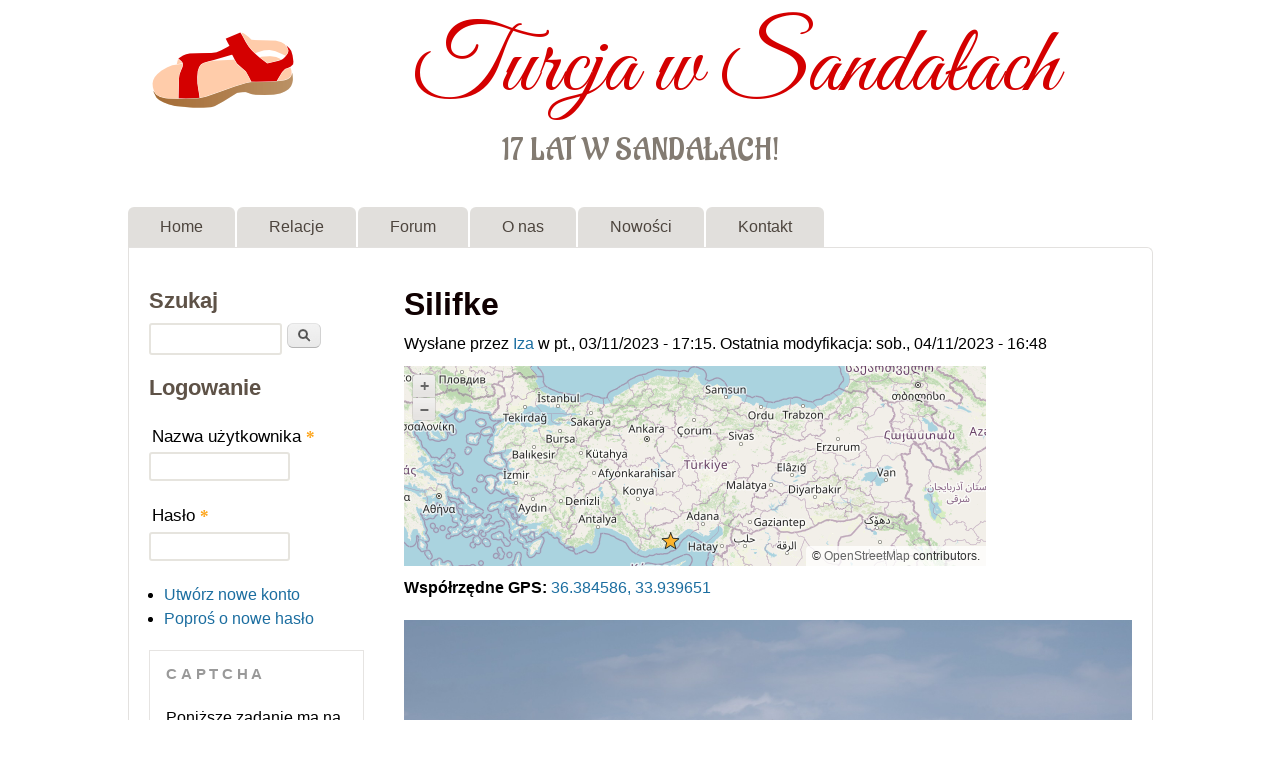

--- FILE ---
content_type: text/html; charset=utf-8
request_url: https://turcjawsandalach.pl/content/silifke
body_size: 54254
content:
<!DOCTYPE html>
<!--[if lt IE 7]><html class="lt-ie9 lt-ie8 lt-ie7" lang="pl" dir="ltr"><![endif]-->
<!--[if IE 7]><html class="lt-ie9 lt-ie8" lang="pl" dir="ltr"><![endif]-->
<!--[if IE 8]><html class="lt-ie9" lang="pl" dir="ltr"><![endif]-->
<!--[if gt IE 8]><!--><html lang="pl" dir="ltr" prefix="fb: http://www.facebook.com/2008/fbml content: http://purl.org/rss/1.0/modules/content/ dc: http://purl.org/dc/terms/ foaf: http://xmlns.com/foaf/0.1/ rdfs: http://www.w3.org/2000/01/rdf-schema# sioc: http://rdfs.org/sioc/ns# sioct: http://rdfs.org/sioc/types# skos: http://www.w3.org/2004/02/skos/core# xsd: http://www.w3.org/2001/XMLSchema#"><!--<![endif]-->
<head>
<meta charset="utf-8" />
<meta property="og:title" content="Silifke" />
<meta property="og:site_name" content="Turcja w Sandałach" />
<meta property="fb:app_id" content="" />
<link rel="shortcut icon" href="https://turcjawsandalach.pl/files/sandal.gif" type="image/gif" />
<meta name="viewport" content="width=device-width, initial-scale=1" />
<meta name="MobileOptimized" content="width" />
<meta name="description" content="Silifke to średniej wielkości miasto liczące sobie około 130 tysięcy mieszkańców. Jest położone w prowincji Mersin, na wschodnim wybrzeżu Morza Śródziemnego oraz na zachodnim krańcu równiny Çukurova, i oddalone o około 80 kilometrów od samego Mersinu. Miasto leży w pobliżu wybrzeża Morza Śródziemnego, nad brzegiem rzeki Göksu, która wypływa z pobliskich gór Taurus, w otoczeniu" />
<meta name="HandheldFriendly" content="1" />
<meta name="apple-mobile-web-app-capable" content="yes" />
<meta name="generator" content="Drupal 7 (https://www.drupal.org)" />
<link rel="image_src" href="https://turcjawsandalach.pl/files/images/miasta/silifke/silifke_lead.jpg" />
<link rel="canonical" href="https://turcjawsandalach.pl/content/silifke" />
<link rel="shortlink" href="https://turcjawsandalach.pl/node/31" />
<meta property="og:site_name" content="Turcja w Sandałach" />
<meta property="og:type" content="article" />
<meta property="og:url" content="https://turcjawsandalach.pl/content/silifke" />
<meta property="og:title" content="Silifke" />
<meta property="og:description" content="Silifke to średniej wielkości miasto liczące sobie około 130 tysięcy mieszkańców. Jest położone w prowincji Mersin, na wschodnim wybrzeżu Morza Śródziemnego oraz na zachodnim krańcu równiny Çukurova, i oddalone o około 80 kilometrów od samego Mersinu. Miasto leży w pobliżu wybrzeża Morza Śródziemnego, nad brzegiem rzeki Göksu, która wypływa z pobliskich gór Taurus, w otoczeniu atrakcyjnej przyrody. Lokalizacja ta sprawia, że Silifke jest dogodną bazą wypadową do zwiedzania regionu Cylicji Trachei (czyli Cylicji Górzystej). Jednak również w samym mieście znajduje się kilka godnych uwagi obiektów historycznych." />
<meta property="og:updated_time" content="2023-11-04T16:48:27+01:00" />
<meta property="og:image:url" content="https://turcjawsandalach.pl/files/images/miasta/silifke/silifke_lead.jpg" />
<meta property="og:image:secure_url" content="https://turcjawsandalach.pl/files/images/miasta/silifke/silifke_lead.jpg" />
<meta property="og:image:alt" content="Silifke" />
<meta name="twitter:card" content="summary" />
<meta name="twitter:url" content="https://turcjawsandalach.pl/content/silifke" />
<meta name="twitter:title" content="Silifke" />
<meta name="twitter:description" content="Silifke to średniej wielkości miasto liczące sobie około 130 tysięcy mieszkańców. Jest położone w prowincji Mersin, na wschodnim wybrzeżu Morza Śródziemnego oraz na zachodnim krańcu równiny Çukurova," />
<meta property="article:published_time" content="2023-11-03T17:15:11+01:00" />
<meta property="article:modified_time" content="2023-11-04T16:48:27+01:00" />
<title>Silifke | Turcja w Sandałach</title>
<style type="text/css" media="all">
@import url("https://turcjawsandalach.pl/modules/system/system.base.css?soj2ip");
@import url("https://turcjawsandalach.pl/modules/system/system.menus.css?soj2ip");
@import url("https://turcjawsandalach.pl/modules/system/system.messages.css?soj2ip");
@import url("https://turcjawsandalach.pl/modules/system/system.theme.css?soj2ip");
</style>
<style type="text/css" media="all">
@import url("https://turcjawsandalach.pl/modules/book/book.css?soj2ip");
@import url("https://turcjawsandalach.pl/modules/comment/comment.css?soj2ip");
@import url("https://turcjawsandalach.pl/sites/tws/modules/date/date_repeat_field/date_repeat_field.css?soj2ip");
@import url("https://turcjawsandalach.pl/modules/field/theme/field.css?soj2ip");
@import url("https://turcjawsandalach.pl/modules/node/node.css?soj2ip");
@import url("https://turcjawsandalach.pl/modules/poll/poll.css?soj2ip");
@import url("https://turcjawsandalach.pl/modules/search/search.css?soj2ip");
@import url("https://turcjawsandalach.pl/modules/user/user.css?soj2ip");
@import url("https://turcjawsandalach.pl/modules/forum/forum.css?soj2ip");
@import url("https://turcjawsandalach.pl/sites/all/modules/views/css/views.css?soj2ip");
@import url("https://turcjawsandalach.pl/sites/all/modules/media/modules/media_wysiwyg/css/media_wysiwyg.base.css?soj2ip");
</style>
<style type="text/css" media="all">
@import url("https://turcjawsandalach.pl/sites/tws/modules/ctools/css/ctools.css?soj2ip");
@import url("https://turcjawsandalach.pl/sites/all/libraries/fancybox/source/jquery.fancybox.css?soj2ip");
@import url("https://turcjawsandalach.pl/sites/all/libraries/fancybox/source/helpers/jquery.fancybox-thumbs.css?soj2ip");
</style>
<link type="text/css" rel="stylesheet" href="https://cdn.jsdelivr.net/npm/ol@v8.1.0/ol.css" media="all" />
<style type="text/css" media="screen">
@import url("https://turcjawsandalach.pl/sites/all/themes/adaptivetheme/adaptivetheme/at_core/css/at.settings.style.headings.css?soj2ip");
@import url("https://turcjawsandalach.pl/sites/all/themes/adaptivetheme/adaptivetheme/at_core/css/at.settings.style.image.css?soj2ip");
@import url("https://turcjawsandalach.pl/sites/all/themes/adaptivetheme/adaptivetheme/at_core/css/at.layout.css?soj2ip");
</style>
<style type="text/css" media="all">
@import url("https://turcjawsandalach.pl/sites/all/themes/sky/css/html-elements.css?soj2ip");
@import url("https://turcjawsandalach.pl/sites/all/themes/sky/css/forms.css?soj2ip");
@import url("https://turcjawsandalach.pl/sites/all/themes/sky/css/tables.css?soj2ip");
@import url("https://turcjawsandalach.pl/sites/all/themes/sky/css/page.css?soj2ip");
@import url("https://turcjawsandalach.pl/sites/all/themes/sky/css/articles.css?soj2ip");
@import url("https://turcjawsandalach.pl/sites/all/themes/sky/css/comments.css?soj2ip");
@import url("https://turcjawsandalach.pl/sites/all/themes/sky/css/fields.css?soj2ip");
@import url("https://turcjawsandalach.pl/sites/all/themes/sky/css/blocks.css?soj2ip");
@import url("https://turcjawsandalach.pl/sites/all/themes/sky/css/navigation.css?soj2ip");
@import url("https://turcjawsandalach.pl/files/color/sky-7d4e2a79/colors.css?soj2ip");
@import url("https://turcjawsandalach.pl/sites/all/themes/sky/css/sky.settings.style.css?soj2ip");
</style>
<style type="text/css" media="print">
@import url("https://turcjawsandalach.pl/sites/all/themes/sky/css/print.css?soj2ip");
</style>
<link type="text/css" rel="stylesheet" href="https://turcjawsandalach.pl/files/adaptivetheme/sky_files/sky.responsive.layout.css?soj2ip" media="only screen" />
<style type="text/css" media="screen">
@import url("https://turcjawsandalach.pl/files/adaptivetheme/sky_files/sky.fonts.css?soj2ip");
</style>
<link type="text/css" rel="stylesheet" href="https://turcjawsandalach.pl/sites/all/themes/sky/css/responsive.custom.css?soj2ip" media="only screen" />
<link type="text/css" rel="stylesheet" href="https://turcjawsandalach.pl/sites/all/themes/sky/css/responsive.smartphone.portrait.css?soj2ip" media="only screen and (max-width:320px)" />
<link type="text/css" rel="stylesheet" href="https://turcjawsandalach.pl/sites/all/themes/sky/css/responsive.smartphone.landscape.css?soj2ip" media="only screen and (min-width:321px) and (max-width:480px)" />
<link type="text/css" rel="stylesheet" href="https://turcjawsandalach.pl/sites/all/themes/sky/css/responsive.tablet.portrait.css?soj2ip" media="only screen and (min-width:481px) and (max-width:768px)" />
<link type="text/css" rel="stylesheet" href="https://turcjawsandalach.pl/sites/all/themes/sky/css/responsive.tablet.landscape.css?soj2ip" media="only screen and (min-width:769px) and (max-width:1024px)" />
<link type="text/css" rel="stylesheet" href="https://turcjawsandalach.pl/sites/all/themes/sky/css/responsive.desktop.css?soj2ip" media="only screen and (min-width:1025px)" />
<style type="text/css" media="screen">
@import url("https://turcjawsandalach.pl/files/adaptivetheme/sky_files/sky.custom.css?soj2ip");
</style>
<link type="text/css" rel="stylesheet" href="//fonts.googleapis.com/css?family=Great+Vibes%7CAladin%7C:400" media="all" />
<style type="text/css" media="all">
@import url("https://turcjawsandalach.pl/files/fontyourface/wysiwyg.css?soj2ip");
@import url("https://turcjawsandalach.pl/files/fontyourface/font.css?soj2ip");
</style>
<link type="text/css" rel="stylesheet" href="https://fonts.googleapis.com/css?family=Aladin:regular|Great+Vibes:regular&amp;subset=latin-ext" media="all" />

<!--[if lt IE 9]>
<style type="text/css" media="screen">
@import url("https://turcjawsandalach.pl/files/adaptivetheme/sky_files/sky.lt-ie9.layout.css?soj2ip");
</style>
<![endif]-->
<script type="text/javascript" src="//ajax.googleapis.com/ajax/libs/jquery/1.12.4/jquery.min.js"></script>
<script type="text/javascript">
<!--//--><![CDATA[//><!--
window.jQuery || document.write("<script src='/sites/all/modules/jquery_update/replace/jquery/1.12/jquery.min.js'>\x3C/script>")
//--><!]]>
</script>
<script type="text/javascript" src="https://turcjawsandalach.pl/misc/jquery-extend-3.4.0.js?v=1.12.4"></script>
<script type="text/javascript" src="https://turcjawsandalach.pl/misc/jquery-html-prefilter-3.5.0-backport.js?v=1.12.4"></script>
<script type="text/javascript" src="https://turcjawsandalach.pl/misc/jquery.once.js?v=1.2"></script>
<script type="text/javascript" src="https://turcjawsandalach.pl/misc/drupal.js?soj2ip"></script>
<script type="text/javascript" src="https://turcjawsandalach.pl/sites/all/modules/jquery_update/js/jquery_browser.js?v=0.0.1"></script>
<script type="text/javascript" src="https://turcjawsandalach.pl/misc/form-single-submit.js?v=7.103"></script>
<script type="text/javascript" src="https://turcjawsandalach.pl/files/languages/pl_1IqbfxKv_ODFyvhrJMR27OGk94ePxsAONbkg2aDKGg0.js?soj2ip"></script>
<script type="text/javascript" src="https://turcjawsandalach.pl/sites/all/modules/fancybox/fancybox.js?soj2ip"></script>
<script type="text/javascript" src="https://turcjawsandalach.pl/sites/all/libraries/fancybox/source/jquery.fancybox.pack.js?soj2ip"></script>
<script type="text/javascript" src="https://turcjawsandalach.pl/sites/all/libraries/fancybox/lib/jquery.mousewheel-3.0.6.pack.js?soj2ip"></script>
<script type="text/javascript" src="https://turcjawsandalach.pl/sites/all/libraries/fancybox/source/helpers/jquery.fancybox-thumbs.js?soj2ip"></script>
<script type="text/javascript" src="https://cdn.jsdelivr.net/npm/ol@v8.1.0/dist/ol.js"></script>
<script type="text/javascript" src="https://turcjawsandalach.pl/sites/all/modules/captcha/captcha.js?soj2ip"></script>
<script type="text/javascript" src="https://turcjawsandalach.pl/sites/all/themes/sky/js/scripts.js?soj2ip"></script>
<script type="text/javascript">
<!--//--><![CDATA[//><!--
jQuery.extend(Drupal.settings, {"basePath":"\/","pathPrefix":"","setHasJsCookie":0,"ajaxPageState":{"theme":"sky","theme_token":"5Qmr7xq0HxaGRPniDk-rTxGxtwAbQ3T65LjYUm57Adc","js":{"\/\/ajax.googleapis.com\/ajax\/libs\/jquery\/1.12.4\/jquery.min.js":1,"0":1,"misc\/jquery-extend-3.4.0.js":1,"misc\/jquery-html-prefilter-3.5.0-backport.js":1,"misc\/jquery.once.js":1,"misc\/drupal.js":1,"sites\/all\/modules\/jquery_update\/js\/jquery_browser.js":1,"misc\/form-single-submit.js":1,"public:\/\/languages\/pl_1IqbfxKv_ODFyvhrJMR27OGk94ePxsAONbkg2aDKGg0.js":1,"sites\/all\/modules\/fancybox\/fancybox.js":1,"sites\/all\/libraries\/fancybox\/source\/jquery.fancybox.pack.js":1,"sites\/all\/libraries\/fancybox\/lib\/jquery.mousewheel-3.0.6.pack.js":1,"sites\/all\/libraries\/fancybox\/source\/helpers\/jquery.fancybox-thumbs.js":1,"https:\/\/cdn.jsdelivr.net\/npm\/ol@v8.1.0\/dist\/ol.js":1,"sites\/all\/modules\/captcha\/captcha.js":1,"sites\/all\/themes\/sky\/js\/scripts.js":1},"css":{"modules\/system\/system.base.css":1,"modules\/system\/system.menus.css":1,"modules\/system\/system.messages.css":1,"modules\/system\/system.theme.css":1,"modules\/book\/book.css":1,"modules\/comment\/comment.css":1,"sites\/tws\/modules\/date\/date_repeat_field\/date_repeat_field.css":1,"modules\/field\/theme\/field.css":1,"modules\/node\/node.css":1,"modules\/poll\/poll.css":1,"modules\/search\/search.css":1,"modules\/user\/user.css":1,"modules\/forum\/forum.css":1,"sites\/all\/modules\/views\/css\/views.css":1,"sites\/all\/modules\/media\/modules\/media_wysiwyg\/css\/media_wysiwyg.base.css":1,"sites\/tws\/modules\/ctools\/css\/ctools.css":1,"sites\/all\/libraries\/fancybox\/source\/jquery.fancybox.css":1,"sites\/all\/libraries\/fancybox\/source\/helpers\/jquery.fancybox-thumbs.css":1,"https:\/\/cdn.jsdelivr.net\/npm\/ol@v8.1.0\/ol.css":1,"sites\/all\/themes\/adaptivetheme\/adaptivetheme\/at_core\/css\/at.settings.style.headings.css":1,"sites\/all\/themes\/adaptivetheme\/adaptivetheme\/at_core\/css\/at.settings.style.image.css":1,"sites\/all\/themes\/adaptivetheme\/adaptivetheme\/at_core\/css\/at.layout.css":1,"sites\/all\/themes\/sky\/css\/html-elements.css":1,"sites\/all\/themes\/sky\/css\/forms.css":1,"sites\/all\/themes\/sky\/css\/tables.css":1,"sites\/all\/themes\/sky\/css\/page.css":1,"sites\/all\/themes\/sky\/css\/articles.css":1,"sites\/all\/themes\/sky\/css\/comments.css":1,"sites\/all\/themes\/sky\/css\/fields.css":1,"sites\/all\/themes\/sky\/css\/blocks.css":1,"sites\/all\/themes\/sky\/css\/navigation.css":1,"sites\/all\/themes\/sky\/color\/colors.css":1,"sites\/all\/themes\/sky\/css\/sky.settings.style.css":1,"sites\/all\/themes\/sky\/css\/print.css":1,"public:\/\/adaptivetheme\/sky_files\/sky.responsive.layout.css":1,"public:\/\/adaptivetheme\/sky_files\/sky.fonts.css":1,"sites\/all\/themes\/sky\/css\/responsive.custom.css":1,"sites\/all\/themes\/sky\/css\/responsive.smartphone.portrait.css":1,"sites\/all\/themes\/sky\/css\/responsive.smartphone.landscape.css":1,"sites\/all\/themes\/sky\/css\/responsive.tablet.portrait.css":1,"sites\/all\/themes\/sky\/css\/responsive.tablet.landscape.css":1,"sites\/all\/themes\/sky\/css\/responsive.desktop.css":1,"public:\/\/adaptivetheme\/sky_files\/sky.custom.css":1,"\/\/fonts.googleapis.com\/css?family=Great+Vibes%7CAladin%7C:400":1,"files\/fontyourface\/wysiwyg.css":1,"files\/fontyourface\/font.css":1,"https:\/\/fonts.googleapis.com\/css?family=Aladin:regular|Great+Vibes:regular\u0026subset=latin-ext":1,"public:\/\/adaptivetheme\/sky_files\/sky.lt-ie9.layout.css":1}},"fancybox":{"helpers":{"thumbs":{"width":50,"height":50,"position":"bottom"}},"selectors":[".fancybox"]},"urlIsAjaxTrusted":{"\/search\/node":true,"\/content\/silifke":true,"\/content\/silifke?destination=node\/31":true},"adaptivetheme":{"sky":{"layout_settings":{"bigscreen":"two-sidebars-left","tablet_landscape":"three-col-grail","tablet_portrait":"one-col-vert","smalltouch_landscape":"one-col-stack","smalltouch_portrait":"one-col-stack"},"media_query_settings":{"bigscreen":"only screen and (min-width:1025px)","tablet_landscape":"only screen and (min-width:769px) and (max-width:1024px)","tablet_portrait":"only screen and (min-width:481px) and (max-width:768px)","smalltouch_landscape":"only screen and (min-width:321px) and (max-width:480px)","smalltouch_portrait":"only screen and (max-width:320px)"}}}});
//--><!]]>
</script>
<!--[if lt IE 9]>
<script src="https://turcjawsandalach.pl/sites/all/themes/adaptivetheme/adaptivetheme/at_core/scripts/html5.js?soj2ip"></script>
<![endif]-->
</head>
<body class="html not-front not-logged-in one-sidebar sidebar-first page-node page-node- page-node-31 node-type-city-description atr-7.x-3.x atv-7.x-3.1 lang-pl site-name-turcja-w-sandałach section-content color-scheme-custom sky bs-n bb-n mb-dd mbp-l rc-6 rct-6">
  <div id="skip-link" class="nocontent">
    <a href="#main-content" class="element-invisible element-focusable">Przejdź do treści</a>
  </div>
    <div id="page" class="container page snc-n snw-n sna-c sns-n ssc-uc ssw-n ssa-c sss-n btc-n btw-b bta-l bts-n ntc-n ntw-b nta-l nts-n ctc-n ctw-b cta-l cts-n ptc-n ptw-b pta-l pts-n with-footer">

  
  <header id="header" class="clearfix" role="banner">

          <!-- start: Branding -->
      <div id="branding" class="branding-elements clearfix">

                  <div id="logo">
            <a href="/"><img class="site-logo" typeof="foaf:Image" src="https://turcjawsandalach.pl/files/sandal_logo_tws.png" alt="Turcja w Sandałach" /></a>          </div>
        
                  <!-- start: Site name and Slogan hgroup -->
          <div id="name-and-slogan" class="h-group" id="name-and-slogan">

                          <h1 id="site-name" id="site-name"><a href="/" title="Strona domowa">Turcja w Sandałach</a></h1>
            
                          <h2 id="site-slogan" id="site-slogan">17 lat w sandałach!</h2>
            
          </div><!-- /end #name-and-slogan -->

        
      </div><!-- /end #branding -->
    
        <div id="menu-bar" class="nav clearfix"><h2 class="menu-toggle"><a href="#">Menu</a></h2><nav id="block-system-main-menu" class="block block-system block-menu menu-wrapper menu-bar-wrapper clearfix odd first last block-count-1 block-region-menu-bar block-main-menu"  role="navigation">  
      <h2 class="element-invisible block-title element-invisible">Menu główne</h2>
  
  <ul class="menu clearfix"><li class="first leaf menu-depth-1 menu-item-8341"><a href="/" title="Strona główna">Home</a></li><li class="leaf menu-depth-1 menu-item-1802"><a href="/content/relacje" title="Relacje z podróży">Relacje</a></li><li class="leaf menu-depth-1 menu-item-114"><a href="/forum" title="Miejsce dyskusji podróżników">Forum</a></li><li class="leaf menu-depth-1 menu-item-3099"><a href="/content/o-portalu-turcja-w-sanda%C5%82ach" title="O nas">O nas</a></li><li class="leaf menu-depth-1 menu-item-1927"><a href="/tracker" title="">Nowości</a></li><li class="last leaf menu-depth-1 menu-item-8262"><a href="/contact" title="">Kontakt</a></li></ul>
  </nav></div>
  </header>

  <div id="columns" class="no-menu-bar">
    <div class="columns-inner clearfix">

                  
      
      
      <div id="content-column">
        <div class="content-inner">

          
          <section id="main-content" role="main">

                                      <header id="main-content-header">

                                  <h1 id="page-title">
                    Silifke                  </h1>
                
                
              </header>
                        
            <!-- region: Main Content -->
                          <div id="content">
                <div id="block-system-main" class="block block-system no-title odd first last block-count-2 block-region-content block-main" >  
  
  <div  about="/content/silifke" typeof="sioc:Item foaf:Document" role="article" class="ds-1col node node-city-description node-promoted article odd node-full ia-n view-mode-full clearfix">

  
  <div class="field field-name-ds-data-i-autor field-type-ds field-label-hidden view-mode-full"><div class="field-items"><div class="field-item even"><div class="submitted">
      Wysłane przez <a href="https://turcjawsandalach.pl/users/iza" title="Wyświetl profil użytkownika." class="username">Iza</a> w pt., 03/11/2023 - 17:15. Ostatnia modyfikacja: sob., 04/11/2023 - 16:48    </div></div></div></div><div class="field field-name-ds-map-location field-type-ds field-label-hidden view-mode-full"><div class="field-items"><div class="field-item even"> 

<div id="map" style="width:80%; height:200px;" class="map"></div>


<script type="text/javascript" charset="utf-8">

    var markerStyle = new ol.style.Style({
        image: new ol.style.RegularShape({
            fill: new ol.style.Fill({color: 'orange'}),
            stroke: new ol.style.Stroke({color: 'black', width: 1}),
            points: 5,
            radius: 9,
            radius2: 4,
            angle: 0
        })
    });

    var marker = new ol.Feature({
        geometry: new ol.geom.Point(ol.proj.transform([33.939651, 36.384586], 
            'EPSG:4326', 'EPSG:3857'))
    
    });
    
    var markerLayer = new ol.layer.Vector({
        source: new ol.source.Vector({
            features: [marker]
        }),
        style: markerStyle,
        opacity: 0.8
    }); 
      
    var osmLayer = new ol.layer.Tile({
        source: new ol.source.OSM()
    });

    var view = new ol.View({
        center: ol.proj.transform([35, 39], 'EPSG:4326', 'EPSG:3857'),
        zoom: 5,
        projection: ol.proj.get('EPSG:3857')
    });

    // Map object
        var map = new ol.Map({
        target: 'map',
        view: view,
        layers: [osmLayer, markerLayer]
    });

</script>

</div></div></div><div class="field field-name-ds-gps-location field-type-ds field-label-hidden view-mode-full"><div class="field-items"><div class="field-item even"><b>Współrzędne GPS:</b> <a href='https://www.openstreetmap.org/#map=18/36.384586/33.939651' target='_blank'>36.384586, 33.939651</a></div></div></div><div class="field field-name-field-obrazek-podsumowania field-type-image field-label-hidden view-mode-full"><div class="field-items"><figure class="clearfix field-item even"><a href="https://turcjawsandalach.pl/files/images/miasta/silifke/silifke_lead.jpg" title="Rzymski most w Silifke" class="fancybox" data-fancybox-group="gallery-page"><img typeof="foaf:Image" class="image-style-none" src="https://turcjawsandalach.pl/files/images/miasta/silifke/silifke_lead.jpg" width="2000" height="1328" alt="Rzymski most w Silifke" title="Rzymski most w Silifke" /></a></figure></div></div><section class="field field-name-field-region field-type-list-text field-label-inline clearfix view-mode-full"><h2 class="field-label">Region:&nbsp;</h2><div class="field-items"><div class="field-item even"><a href="/content/wybrze%C5%BCe-%C5%9Br%C3%B3dziemnomorskie">Wybrzeże Śródziemnomorskie</a></div></div></section><div class="field field-name-body field-type-text-with-summary field-label-hidden view-mode-full"><div class="field-items"><div class="field-item even" property="content:encoded"><p>Silifke to średniej wielkości miasto liczące sobie około 130 tysięcy mieszkańców. Jest położone w prowincji Mersin, na wschodnim wybrzeżu Morza Śródziemnego oraz na zachodnim krańcu równiny Çukurova, i oddalone o około 80 kilometrów od samego <a href="/content/mersin" title="Mersin">Mersinu</a>.</p>


<p>Miasto leży w pobliżu wybrzeża Morza Śródziemnego, nad brzegiem rzeki Göksu, która wypływa z pobliskich gór Taurus, w otoczeniu atrakcyjnej przyrody. Lokalizacja ta sprawia, że Silifke jest dogodną bazą wypadową do zwiedzania regionu Cylicji Trachei (czyli Cylicji Górzystej). Jednak również w samym mieście znajduje się kilka godnych uwagi obiektów historycznych.</p>
<h3>Nazwa miasta</h3>
<p>Silifke było wcześniej nazywane Seleukia nad Calycadnus (obecnie rzeka Göksu), ale na przestrzeni wieków ta nazwa była różnie zmieniana i odmieniana, przykładowo jako Seleukia w Cylicji, Seleukia w Izaurii, Seleukia Trachea i Seleukia Tracheotis. Miasto otrzymało nazwę od swego założyciela, króla Seleukosa I Nikatora. Obecna nazwa — Silifke — jest mocno zniekształconą wersją oryginału.</p>


<p>
<a class="fancybox" data-fancybox-group="gallery-page" title="Widok z twierdzy na Silifke" href="/files/images/miasta/silifke/silifke_bridge_view.jpg">
  <img src="/files/images/miasta/silifke/silifke_bridge_view.jpg" alt="Widok z twierdzy na Silifke" title="Widok z twierdzy na Silifke" width="725" />
</a>
</p>


<h3>Zarys historii</h3>
<h4>Okres starożytny</h4>
<p>Położona kilka kilometrów od ujścia rzeki Calycadnus Seleukia została założona przez Seleukosa I Nikatora na początku III wieku p.n.e. i była jednym z kilku miast, które nazwał swoim imieniem. Jest prawdopodobne, że istniały już wcześniej miasta zwane Olbia (lub Olba) i Hyria, a Seleukos I jedynie zjednoczył je, nadając im swoje imię. Miasto rozrastało się i z czasem objęło pobliską osadę Holmi (współczesne Taşucu), która została założona wcześniej jako kolonia jońska. Jej położenie na wybrzeżu było podatne na ataki najeźdźców i piratów. Nowe miasto, Seleukia, położone nad rzeką w pewnym oddaleniu od wybrzeża, było niewątpliwie postrzegane jako lepiej zabezpieczone przed atakami z morza, dlatego Seleukia odniosła znaczący sukces ekonomiczny jako port dla tej części Cylicji, a nawet została konkurentką dla Tarsu.</p>
<p>Cylicja rozkwitła jako prowincja rzymska, a Seleukia stała się ośrodkiem religijnym ze słynną <a href="https://turcjawsandalach.pl/content/%C5%9Bwi%C4%85tynia-zeusa-w-silifke" title="Świątynia Zeusa w Silifke" target="_blank">Świątynią Jowisza</a> z II wieku n.e. Miasto było także domem znanej szkoły filozoficznej i literackiej oraz miejscem urodzenia perypatetyków Athenaeusa Mechanicusa i Xenarchusa. <a href="https://turcjawsandalach.pl/content/rzymski-most-w-silifke" title="Rzymski most w Silifke" target="_blank">Kamienny most</a> nad rzeką Calycadnus wybudował namiestnik L. Oktawiusz Memor w roku 77 n.e.</p>

<p>
<a class="fancybox" data-fancybox-group="gallery-page" title="Świątynia Zeusa w Silifke" href="/files/images/miasta/silifke/silifke_zeus.jpg">
  <img src="/files/images/miasta/silifke/silifke_zeus.jpg" alt="Świątynia Zeusa w Silifke" title="Świątynia Zeusa w Silifke" width="725" />
</a>
</p>

<h4>Czasy wczesnego chrześcijaństwa</h4>
<p>Biskupi wczesnochrześcijańscy zbierali się na soborach w Seleukii w latach 325, 359 i 410. Seleukia zasłynęła w świecie chrześcijańskim jako miejsce pochówku słynnej dziewicy oraz towarzyszki świętego Pawła — świętej Tekli z Ikonium. Jej grób był jednym z najbardziej znanych miejsc pielgrzymkowych w świecie chrześcijańskim i kilkakrotnie odnawiano go, m.in. na rozkaz cesarza Zenona w V wieku. Obecnie <a href="https://turcjawsandalach.pl/content/ko%C5%9Bci%C3%B3%C5%82-%C5%9Bwi%C4%99tej-tekli-w-silifke" title="Kościół świętej Tekli w Silifke" target="_blank">ruiny grobowca i sanktuarium świętej Tekli</a>, znane lokalnie jako <i>Meriamlik</i>, są atrakcją turystyczną Silifke.</p>

<p>
<a class="fancybox" data-fancybox-group="gallery-page" title="Sanktuarium świętej Tekli w Silifke" href="/files/images/miasta/silifke/silifke_tekla.jpg">
  <img src="/files/images/miasta/silifke/silifke_tekla.jpg" alt="Sanktuarium świętej Tekli w Silifke" title="Sanktuarium świętej Tekli w Silifke" width="725" />
</a>
</p>

<p>W V wieku namiestnik cesarski (<i>comes Isauriae</i>) rezydujący w Seleukii miał do dyspozycji dwa legiony, Legio II Isaura i Legio III Isaura. Z tego okresu pochodzi nekropolia chrześcijańska leżąca na zachód od miasta, na której terenie znajduje się wiele grobowców chrześcijańskich żołnierzy. Według <i>Notitia Episcopatuum</i> Patriarchatu Antiochii w VI wieku chrześcijański metropolita Seleukei miał pod swoją władzą dwadzieścia cztery stolice biskupów sufraganów.</p>
<p>W 705 roku Seleukia została zdobyta przez arabskie armie islamu, a następnie odzyskana przez Bizantyjczyków. W ten sposób do roku 732 prawie cała prowincja kościelna Izauria została włączona do Patriarchatu Konstantynopola; odtąd prowincja figuruje w <i>Notitiae</i> Patriarchatu Konstantynopola, ale pod nazwą Pamfilia.</p>
<p>W <i>Notitiae</i> Leona VI Mądrego (około roku 900) Seleukia miała 22 biskupstwa sufragańskie, a w <i>Notitiae</i> Konstantyna VII Porfirogenety (około roku 940) – 23. W 968 roku Antiochia ponownie znalazła się pod władzą Bizancjum, więc wraz z prowincją Izauria Seleukia została przydzielona Patriarchatowi Antiochii. Znamy kilku metropolitów tej stolicy, z których pierwszy, Agapetus, uczestniczył w Soborze Nicejskim w 325 roku; Neonas był na soborze w Seleukii w 359 roku; Sympozjusz na soborze w Konstantynopolu w 381 roku; Dexianus na soborze w Efezie w 431 roku.</p>
<p>Bazyli z Seleukii, sławny mówca i pisarz, został  pełnił funkcję biskupa Seleukii w Izaurii w latach 432–447 i był jednym uczestników synodu w Konstantynopolu, zwołanego w 448 r. przez patriarchę Konstantynopola Flawiana w celu oceny wiary archimandryty Eutychesa. Choć w Konstantynopolu Bazyli przyjął potępienie Eutychesa, w następnym roku wziął udział w II Soborze Efeskim, na którym głosował za rehabilitacją Eutychesa i usunięciem patriarchy Konstantynopola. Później w Chalcedonie twierdził, że czuł się zobowiązany do poddania się władzy innych biskupów w Efezie, zwłaszcza Dioskura z Aleksandrii.</p>
<p>Obecnie Silifke, jako Seleukia w Izaurii, figuruje na liście stolic tytularnych Kościoła katolickiego, który od Soboru Watykańskiego II nie dokonał żadnych nowych nominacji biskupa tytularnego tej stolicy wschodniej.</p>
<h4>Czasy tureckie</h4>
<p>W XI wieku miasto zostało zdobyte przez Turków seldżuckich, napotkali oni jednak opór i w 1137 roku Seleukia została oblężona przez władcę Armenii Cylicyjskiej, Leona I. W okresie walk pomiędzy Ormianami, Bizantyjczykami, krzyżowcami i Turkami na wzgórzu górującym nad miastem zbudowano <a href="https://turcjawsandalach.pl/content/twierdza-w-silifke" title="Twierdza w Silifke" target="_blank">twierdzę</a>. 10 czerwca 1190 roku, podczas Trzeciej Krucjaty, próbując przeprawić się przez Calycadnus w pobliżu Seleukii utonął cesarz Fryderyk Barbarossa.</p>

<p>
<a class="fancybox" data-fancybox-group="gallery-page" title="Zakole rzeki Calycadnus" href="/files/images/miasta/silifke/silifke_goksu_view.jpg">
  <img src="/files/images/miasta/silifke/silifke_goksu_view.jpg" alt="Zakole rzeki Calycadnus" title="Zakole rzeki Calycadnus" width="725" />
</a>
</p>

<p>Najstarszym meczetem w Silifke jest <a href="https://turcjawsandalach.pl/content/meczet-alaaddin-w-silifke" title="Meczet Alaaddin w Silifke" target="_blank">Alaaddin Camii</a>, znany również jako Merkez Camii (czyli Meczet Centralny), z powodu położenia w centrum miasta. Został wzniesiony w 1228 roku, w okresie panowania seldżuckiego sułtana noszącego imię Ala ad-Din Kajkubad I. Władca ten był odpowiedzialny także za rozbudowę Alanyi, na terenie której wzniósł potężną fortecę.</p>
<p>W XIII wieku Seleukia trafiła w posiadanie joannitów, którzy w drugiej połowie XIII wieku utracili ją na rzecz bejliku tureckiego rodu Karamanidów, a następnie w 1471 roku trafiła w ręce Osmanów pod dowództwem generała Gedika Ahmeda Paszy.</p>
<p>Do 1933 roku Silifke było stolicą prowincji İçel, ale później prowincje İçel i Mersin zostały połączone. Połączona prowincja przyjęła nazwę İçel, ale jej centrum administracyjne znajdowało się w Mersin. Wreszcie, w 2002 roku, nazwę İçel zastąpiono nazwą Mersin.</p>



</div></div></div><section class="field field-name-field-city-intersting-places field-type-text-long field-label-above view-mode-full"><h2 class="field-label">Co warto zobaczyć:&nbsp;</h2><div class="field-items"><div class="field-item even"><p>Na miejscu starożytnego akropolu Seleukeii wznosi się obecnie <a href="https://turcjawsandalach.pl/content/twierdza-w-silifke" title="Twierdza w Silifke" target="_blank">bizantyjska cytadela</a>, z której roztaczają się wspaniałe widoki na miasto i dolinę rzeki Göksu. Po drodze z centrum miasta na twierdze znajduje się głęboka na 12 metrów <a href="https://turcjawsandalach.pl/content/bizantyjskie-cysterny-w-silifke" title="Bizantyjskie cysterny w Silifke" target="_blank">cysterna</a>, do której prowadzą kręcone schody. Na ulicy İnönü znajdują się ruiny <a href="https://turcjawsandalach.pl/content/%C5%9Bwi%C4%85tynia-zeusa-w-silifke" title="Świątynia Zeusa w Silifke" target="_blank">rzymskiej świątyni</a>, poświęconej Jowiszowi. Dwa kilometry na zachód od centrum znajduje się wczesnochrześcijańskie miejsce pielgrzymek — <a href="https://turcjawsandalach.pl/content/ko%C5%9Bci%C3%B3%C5%82-%C5%9Bwi%C4%99tej-tekli-w-silifke" title="Kościół świętej Tekli w Silifke" target="_blank">grobowiec świętej Tekli</a>. Po wschodniej stronie miasta, przy Bulwarze Ataturka, działa Muzeum Archeologiczne, a najstarszy meczet w Silifke — <a href="https://turcjawsandalach.pl/content/meczet-alaaddin-w-silifke" title="Meczet Alaaddin w Silifke" target="_blank">Meczet Alaaddin</a> — stoi w ścisłym centrum, tuż przy rondzie po południowej stronie <a href="https://turcjawsandalach.pl/content/rzymski-most-w-silifke" title="Rzymski most w Silifke" target="_blank">rzymskiego mostu</a>.</p>

<p>
<a class="fancybox" data-fancybox-group="gallery-page" title="Twierdza w Silifke" href="/files/images/miasta/silifke/silifke_fortress.jpg">
  <img src="/files/images/miasta/silifke/silifke_fortress.jpg" alt="Twierdza w Silifke" title="Twierdza w Silifke" width="725" />
</a>
</p>



<p>Z Silifke na północ wiejska droga prowadzi do Demircili, które w starożytności było kurortem dla zamożnych obywateli Seleukeii pod nazwą Imbriogon. Stamtąd droga wiedzie dalej przez İmamlı do <a href="https://turcjawsandalach.pl/content/uzuncabur%C3%A7" title="Uzuncaburç" target="_blank">Uzuncaburç</a> i <a href="https://turcjawsandalach.pl/content/olba" title="Olba" target="_blank">Olby</a>, w których zachowało się wiele antycznych budynków. Natomiast nadmorska droga D-400 w kierunku na zachód prowadzi do zamków Liman Kalesi i <a href="https://turcjawsandalach.pl/content/zamek-tokmar" title="Zamek Tokmar" target="_blank">Tokmar Kalesi</a>.</p>

<p>
<a class="fancybox" data-fancybox-group="gallery-page" title="Ruiny miasta Olba" href="/files/images/miasta/silifke/olba.jpg">
  <img src="/files/images/miasta/silifke/olba.jpg" alt="Ruiny miasta Olba" title="Ruiny miasta Olba" width="725" />
</a>
</p>

<p>W pobliżu Atakent, starożytnego Korasion, 10 km na wschód od Silifke, przy drogach prowadzących na północ w kierunku Uzuncaburç znajdują się ruiny <a href="https://turcjawsandalach.pl/content/karakabakl%C4%B1" title="Karakabaklı" target="_blank">Karakabaklı</a>, <a href="https://turcjawsandalach.pl/content/i%C5%9F%C4%B1kkale" title="Işıkkale" target="_blank">Işıkkale</a>, Aşağı Dünya, <a href="https://turcjawsandalach.pl/content/sinekkale" title="Sinekkale" target="_blank">Sinekkale</a>, Türkmenuşağı, Paslı, Tekkadın, Barakçıkale, Karaböcülü, rzymsko-wczesnobizańska <i>villa rustica</i> Gökkale i grobowiec zwany Mezgit Kalesi.</p>
<p>W wiosce <a href="https://turcjawsandalach.pl/content/narl%C4%B1kuyu" title="Narlıkuyu" target="_blank">Narlıkuyu</a>, 25 km na wschód, można obejrzeć mozaikę Trzech Gracji, w pobliżu znajdują się też <a href="https://turcjawsandalach.pl/content/cennet-ve-cehennem" title="Cennet ve Cehennem" target="_blank">zapadliska Niebo i Piekło</a>, zamek Mancınıkkale, <a href="https://turcjawsandalach.pl/content/ko%C5%9Bci%C3%B3%C5%82-hasanaliler" title="Kościół Hasanaliler" target="_blank">kościół Hasanaliler</a> i rzymsko-bizantyjska posiadłość wiejska Keşli. Kolejne 10 km dalej na wschód leży <a href="https://turcjawsandalach.pl/content/k%C4%B1zkalesi" title="Kızkalesi" target="_blank">Kızkalesi</a> czyli starożytne Korykos z malowniczym <a href="https://turcjawsandalach.pl/content/zamek-panny-w-k%C4%B1zkalesi" title="Zamek Panny w Kızkalesi" target="_blank">Zamkiem Panny</a> i <a href="https://turcjawsandalach.pl/content/zamek-korykos-w-k%C4%B1zkalesi" title="Zamek Korykos w Kızkalesi" target="_blank">Zamkiem Korykos</a>, <a href="https://turcjawsandalach.pl/content/elaiussa-sebaste" title="Elaiussa Sebaste" target="_blank">Elaiussa Sebaste</a> i <a href="https://turcjawsandalach.pl/content/kanytelis" title="Kanytelis" target="_blank">Kanytelis</a>, a także starożytne miasta <a href="https://turcjawsandalach.pl/content/cambazl%C4%B1" title="Cambazlı" target="_blank">Cambazlı</a>, Öküzlü, Çatıören, Emirzeli i rzymskie grobowce skalne zwane Adamkayalar w pobliżu Kızkalesi.</p>


<p>
<a class="fancybox" data-fancybox-group="gallery-page" title="Zamek Panny w Kızkalesi" href="/files/images/miasta/silifke/kizkalesi_zamek.jpg">
  <img src="/files/images/miasta/silifke/kizkalesi_zamek.jpg" alt="Zamek Panny w Kızkalesi" title="Zamek Panny w Kızkalesi" width="725" />
</a>
</p>
<p>W pobliżu Gülnar, 40 km na zachód, znajduje się starożytna twierdza Meydancıkkale. Odkryte tam monety można oglądać w Muzeum Archeologicznym w Silifke. Na drodze prowadzącej do Mut na północnym zachodzie, w pobliżu wioski Keben, w stromej skalnej ścianie znajduje się hetycka płaskorzeźba skalna.</p>
<p>Na południu Silifke leży równina aluwialna o powierzchni 150 kilometrów kwadratowych, utworzona w delcie Göksu z jeziorem Akgöl. Na tym obszarze występuje wiele gatunków ptaków oraz uprawia się na dużą skalę truskawki.</p></div></div></section><section class="field field-name-field-city-how-to-get field-type-text-long field-label-above view-mode-full"><h2 class="field-label">Jak dotrzeć?:&nbsp;</h2><div class="field-items"><div class="field-item even">Do Silifke można się dostać bardzo wygodnie samochodem z <a href="/content/adana" title="Adana">Adany</a>. Dojazd z <a href="/content/antalya" title="Antalya">Antalyi</a> jest trudniejszy, gdyż konieczne jest przejechanie przez kręte drogi na południowym wybrzeżu. 
<p class="comment">
Przeczytaj więcej o <a href="/content/cennet-ve-cehennem" title="Cennet ve Cehennem">Jaskiniach Nieba i Piekła</a>.
</p>
</div></div></section><section class="field field-name-field-powiazane-artykuly field-type-node-reference field-label-above view-mode-full"><h2 class="field-label">Powiązane artykuły:&nbsp;</h2><div class="field-items"><div class="field-item even"><a href="/content/rzymski-most-w-silifke">Rzymski Most w Silifke</a></div><div class="field-item odd"><a href="/content/twierdza-w-silifke">Twierdza w Silifke</a></div><div class="field-item even"><a href="/content/meczet-alaaddin-w-silifke">Meczet Alaaddin w Silifke</a></div><div class="field-item odd"><a href="/content/%C5%9Bwi%C4%85tynia-zeusa-w-silifke">Świątynia Zeusa w Silifke</a></div><div class="field-item even"><a href="/content/bizantyjskie-cysterny-w-silifke">Bizantyjskie cysterny w Silifke</a></div><div class="field-item odd"><a href="/content/ko%C5%9Bci%C3%B3%C5%82-%C5%9Bwi%C4%99tej-tekli-w-silifke">Kościół świętej Tekli w Silifke</a></div></div></section><section class="field field-name-field-powiazane-relacje field-type-node-reference field-label-above view-mode-full"><h2 class="field-label">Powiązane relacje:&nbsp;</h2><div class="field-items"><div class="field-item even"><a href="/content/wyprawa-tws-2013-dzienniki-z-podr%C3%B3%C5%BCy-cz%C4%99%C5%9B%C4%87-10">Wyprawa TwS 2013 - dzienniki z podróży (część 10)</a></div></div></section><ul class="links inline"><li class="comment_forbidden first"><span><a href="/user/login?destination=comment/reply/31%23comment-form">Zaloguj się</a> albo <a href="/user/register?destination=comment/reply/31%23comment-form">zarejestruj</a> aby dodać komentarz</span></li><li class="fb-social-like-Like button on articles last"><span><div class="fb-social-like-plugin">
  
</div>

</span></li></ul></div>


  </div>              </div>
            
            
          </section>

          
        </div>
      </div>

      <div class="region region-sidebar-first sidebar"><div class="region-inner clearfix"><div id="block-search-form" class="block block-search odd first block-count-3 block-region-sidebar-first block-form"  role="search"><div class="block-inner clearfix">  
      <h2 class="block-title">Szukaj</h2>
  
  <div class="block-content content"><form action="/content/silifke" method="post" id="search-block-form" accept-charset="UTF-8"><div><div class="container-inline">
    <div class="form-item form-type-textfield form-item-search-block-form">
  <label class="element-invisible" for="edit-search-block-form--2">Szukaj </label>
 <input title="Wprowadź słowa, które chcesz wyszukać." type="search" id="edit-search-block-form--2" name="search_block_form" value="" size="15" maxlength="128" class="form-text" />
</div>
<div class="form-actions form-wrapper" id="edit-actions"><input type="submit" id="edit-submit" name="op" value="Szukaj" class="form-submit" /></div><input type="hidden" name="form_build_id" value="form-djCn52pTao3yOmLTSzM33ZvBMOqr_JnWW7NAWB31Dn0" />
<input type="hidden" name="form_id" value="search_block_form" />
</div>
</div></form></div>
  </div></div><section id="block-user-login" class="block block-user even block-count-4 block-region-sidebar-first block-login"  role="form"><div class="block-inner clearfix">  
      <h2 class="block-title">Logowanie</h2>
  
  <div class="block-content content"><form action="/content/silifke?destination=node/31" method="post" id="user-login-form" accept-charset="UTF-8"><div><div class="form-item form-type-textfield form-item-name">
  <label for="edit-name">Nazwa użytkownika <span class="form-required" title="To pole jest wymagane.">*</span></label>
 <input type="text" id="edit-name" name="name" value="" size="15" maxlength="60" class="form-text required" />
</div>
<div class="form-item form-type-password form-item-pass">
  <label for="edit-pass">Hasło <span class="form-required" title="To pole jest wymagane.">*</span></label>
 <input type="password" id="edit-pass" name="pass" size="15" maxlength="128" class="form-text required" />
</div>
<div class="item-list"><ul><li class="odd first"><a href="/user/register" title="Utwórz nowe konto użytkownika.">Utwórz nowe konto</a></li><li class="even last"><a href="/user/password" title="Poproś o przysłanie e-mailem nowego hasła.">Poproś o nowe hasło</a></li></ul></div><input type="hidden" name="form_build_id" value="form-nXa51VZ0nEDbkebDZakStZe9jj_bgjHGQi0iH1-Fmrk" />
<input type="hidden" name="form_id" value="user_login_block" />
<fieldset class="captcha form-wrapper"><legend><span class="fieldset-legend">CAPTCHA</span></legend><div class="fieldset-wrapper"><div class="fieldset-description">Poniższe zadanie ma na celu stwierdzenie, czy jesteś człowiekiem, a tym samym przeciwdziałanie spamowi.</div><input type="hidden" name="captcha_sid" value="36279214" />
<input type="hidden" name="captcha_token" value="7e846b4867c0cbe645c25db657d1ae2e" />
<div class="form-item form-type-textfield form-item-captcha-response">
  <label for="edit-captcha-response">Zadanie matematyczne <span class="form-required" title="To pole jest wymagane.">*</span></label>
 <span class="field-prefix">6 + 2 = </span> <input type="text" id="edit-captcha-response" name="captcha_response" value="" size="4" maxlength="2" class="form-text required" />
<div class="description">Rozwiąż ten prosty problem matematyczny i wprowadź odpowiedni wynik. Np. dla 1+3, wprowadź 4.</div>
</div>
</div></fieldset>
<div class="form-actions form-wrapper" id="edit-actions--2"><input type="submit" id="edit-submit--2" name="op" value="Zaloguj" class="form-submit" /></div></div></form></div>
  </div></section><nav id="block-menu-menu-spis-tre-ci" class="block block-menu odd block-count-5 block-region-sidebar-first block-menu-spis-tre--ci"  role="navigation"><div class="block-inner clearfix">  
      <h2 class="block-title">Spis treści</h2>
  
  <div class="block-content content"><ul class="menu clearfix"><li class="first leaf menu-depth-1 menu-item-1929"><a href="/tracker" title="">Ostatnio dodane</a></li><li class="collapsed menu-depth-1 menu-item-5135"><a href="/content/podstawy">Podstawy</a></li><li class="collapsed menu-depth-1 menu-item-59"><a href="/content/geografia" title="Geografia Turcji">Geografia</a></li><li class="collapsed menu-depth-1 menu-item-123"><a href="/content/historia-i-polityka" title="Eseje historyczne i politologiczne">Historia i polityka</a></li><li class="collapsed menu-depth-1 menu-item-62"><a href="/content/kuchnia-turecka" title="Opisy potraw tureckich">Kuchnia</a></li><li class="collapsed menu-depth-1 menu-item-158"><a href="/content/kultura" title="Kulturalni turyści">Kultura</a></li><li class="collapsed menu-depth-1 menu-item-239"><a href="/content/pogoda-w-turcji" title="Czy czasem pada w Turcji śnieg?">Pogoda</a></li><li class="collapsed menu-depth-1 menu-item-72"><a href="/content/transport" title="Przenoszenie się z miejsca na miejsce">Transport</a></li><li class="collapsed menu-depth-1 menu-item-90"><a href="/content/zwiedzanie" title="To, co tygrysy lubią najbardziej">Wyprawy</a></li><li class="leaf menu-depth-1 menu-item-398"><a href="/content/zabytki">Zabytki</a></li><li class="collapsed menu-depth-1 menu-item-83"><a href="/content/zakupy" title="Sztuka targowania się">Zakupy</a></li><li class="collapsed menu-depth-1 menu-item-300"><a href="/content/zdrowie" title="Zagadnienia zdrowotne podczas podróży po Turcji">Zdrowie</a></li><li class="collapsed menu-depth-1 menu-item-493"><a href="/content/o-portalu-turcja-w-sanda%C5%82ach" title="Informacje o Turcji w Sandałach">O portalu</a></li><li class="collapsed menu-depth-1 menu-item-5788"><a href="/content/do-herbaty">Do herbaty</a></li><li class="last collapsed menu-depth-1 menu-item-5143"><a href="/content/feline-tony" title="czyli felietony z kotem">Feline-tony</a></li></ul></div>
  </div></nav><section id="block-forum-active" class="block block-forum even block-count-6 block-region-sidebar-first block-active"  role="navigation"><div class="block-inner clearfix">  
      <h2 class="block-title">Aktywne wątki na forum</h2>
  
  <div class="block-content content"><div class="item-list"><ul><li class="odd first"><a href="/forum/miejsca-do-zobaczenia-w-turcji" title="6 odpowiedzi">Miejsca do zobaczenia w Turcji</a></li><li class="even"><a href="/forum/turcja-2012-relacja-z-woja%C5%BCu-jacky-maryla" title="338 odpowiedzi">Turcja 2012 relacja z wojażu jacky &amp; maryla...</a></li><li class="odd"><a href="/forum/%C3%A7atalh%C3%B6y%C3%BCk" title="3 odpowiedzi">  Çatalhöyük</a></li><li class="even"><a href="/forum/pandemia" title="6 odpowiedzi">Pandemia</a></li><li class="odd last"><a href="/forum/bizancjum" title="4 odpowiedzi">Bizancjum</a></li></ul></div><div class="more-link"><a href="/forum" title="Przeglądnij ostatnie wątki.">Więcej</a></div></div>
  </div></section><section id="block-block-15" class="block block-block even block-count-6 block-region-sidebar-first block-15" ><div class="block-inner clearfix">  
      <h2 class="block-title">Nasze książki</h2>
  
  <div class="block-content content"><script type="text/javascript">
var timeIn = 1000;
var timeOut = 1000;

jQuery(function() {
	jQuery("#rotated-news div").hide();
	rotateNews();
	//setInterval("rotateNews()", timeIn+timeOut);
});

function rotateNews() {
	var curNews = jQuery("#rotated-news div.current");
	var nextNews = curNews.next();
	curNews.fadeIn(timeIn);

	if(nextNews.length == 0) {
		nextNews = jQuery("#rotated-news div:first");
	}

	curNews.removeClass('current');

	curNews.delay(4000).fadeOut(timeOut, function() {
		nextNews.fadeIn(timeIn);
		nextNews.addClass('current');
		rotateNews();
	});
}
</script>

<div id="rotated-news" style="font-size:18pt; width: 220px">

<!-- każdy z poniższych  elementów div zawiera newsa -->

<div class="current" style="font-size: 14pt;">
<!-- treść newsa -->
<p>
<a href="https://www.amazon.pl/dp/8366950069" title="Bizantyjskie tajemnice Stambułu" target="_blank">
<img src="/files/images/administracyjne/bizantyjskie-2nd/bizantyjskie-2nd-ed-cover_190.jpg" alt="Bizantyjskie tajemnice Stambułu" title="Bizantyjskie tajemnice Stambułu" />
</a>
</p>
<!-- koniec treści newsa -->
</div>

<div style="font-size: 14pt;">
<!-- treść newsa -->
<p>
<a href="https://play.google.com/store/books/details?id=L7jfCQAAQBAJ" title="Troada i Półwysep Gallipoli. Przewodnik Turcji w Sandałach" target="_blank">
<img src="/files/images/administracyjne/przewodnik_troada/przewodnik_troada_okladka_190.jpg" alt="Troada i Półwysep Gallipoli. Przewodnik Turcji w Sandałach" title="Troada i Półwysep Gallipoli. Przewodnik Turcji w Sandałach" width="190" />
</a>
</p>
<!-- koniec treści newsa -->
</div>

<div style="font-size: 14pt;">
<!-- treść newsa -->
<p>
<a href="https://play.google.com/store/books/details?id=Fr6iCQAAQBAJ" title="Pamukkale i Hierapolis. Przewodnik Turcji w Sandałach" target="_blank">
<img src="/files/images/administracyjne/przewodnik_pamukkale/przewodnik_pamukkale_okladka_190.jpg" alt="Pamukkale i Hierapolis. Przewodnik Turcji w Sandałach" title="Pamukkale i Hierapolis. Przewodnik Turcji w Sandałach" width="190" />
</a>
</p>
<!-- koniec treści newsa -->
</div>

<div style="font-size: 14pt;">
<!-- treść newsa -->
<p>
<a href="https://play.google.com/store/books/details?id=933NBgAAQBAJ" title="Antalya, Side i Alanya. Przewodnik Turcji w Sandałach" target="_blank">
<img src="/files/images/administracyjne/przewodnik_riwiera/przewodnik_riwiera_okladka_190.jpg" alt="Antalya, Side i Alanya. Przewodnik Turcji w Sandałach" title="Antalya, Side i Alanya. Przewodnik Turcji w Sandałach" width="190" />
</a>
</p>
<!-- koniec treści newsa -->
</div>

<div style="font-size: 14pt;">
<!-- treść newsa -->
<p>
<a href="https://play.google.com/store/books/details?id=zyzCAwAAQBAJ" title="Kuşadası, Efez i okolice. Przewodnik Turcji w Sandałach w sklepie Google Play" target="_blank">
<img src="/files/images/administracyjne/przewodnik_kusadasi/przewodnik_kusadasi_okladka_190.jpg" alt="Kuşadası, Efez i okolice. Przewodnik Turcji w Sandałach" title="Kuşadası, Efez i okolice. Przewodnik Turcji w Sandałach" width="190" />
</a>
</p>
<!-- koniec treści newsa -->
</div>


<div style="font-size: 14pt;">
<!-- treść newsa -->
<p>
<a href="https://play.google.com/store/books/details?id=WN_nAgAAQBAJ" title="Edirne. Przewodnik Turcji w Sandałach w sklepie Google Play" target="_blank">
<img src="/files/images/administracyjne/przewodnik_edirne/przewodnik_edirne_small.jpg" alt="Edirne. Przewodnik Turcji w Sandałach" title="Edirne. Przewodnik Turcji w Sandałach" width="190" />
</a>
</p>
<!-- koniec treści newsa -->
</div>

</div>

<div>
<a href="https://aslan.turcjawsandalach.pl" target="_blank">Wydawnictwo ASLAN</a>
</div></div>
  </div></section><section id="block-block-4" class="block block-block odd block-count-7 block-region-sidebar-first block-4" ><div class="block-inner clearfix">  
      <h2 class="block-title">Zostań fanem TwS</h2>
  
  <div class="block-content content"><!-- Facebook Badge START --><p><a href="https://www.facebook.com/turcjawsandalach" title="Turcja w Sandałach" target="_TOP" style="font-family: &quot;lucida grande&quot;,tahoma,verdana,arial,sans-serif; font-size: 11px; font-variant: normal; font-style: normal; font-weight: normal; color: #3b5998; text-decoration: none;">Turcja w Sandałach</a><br /><a href="https://www.facebook.com/turcjawsandalach" title="Turcja w Sandałach" target="_TOP"><img src="https://badge.facebook.com/badge/305206908074.4149.135743136.png" style="border: 0px;" /></a></p><!-- Facebook Badge END -->
</div>
  </div></section><section id="block-user-online" class="block block-user even last block-count-8 block-region-sidebar-first block-online"  role="complementary"><div class="block-inner clearfix">  
      <h2 class="block-title">Kto przegląda</h2>
  
  <div class="block-content content"><p>W tej chwili jest 0 użytkowników na stronie.</p></div>
  </div></section></div></div>            
    </div>
  </div>

      <footer role="contentinfo">
            <div class="region region-footer"><div class="region-inner clearfix"><div id="block-block-8" class="block block-block no-title odd first last block-count-9 block-region-footer block-8" ><div class="block-inner clearfix">  
  
  <div class="block-content content no-title"><a href="/content/o-portalu-turcja-w-sanda%C5%82ach">
<img alt="Turcja w Sandałach" src="/files/images/administracyjne/sandaly_footer.png" style="border-width:0"/>
</a>

<a rel="license" href="https://creativecommons.org/licenses/by-nc-nd/4.0/deed.pl" target="_blank"><img alt="Licencja Creative Commons" style="border-width:0" src="/files/images/administracyjne/cc-by-nc-nd-80x15.png" /></a>

<a href="https://portal.issn.org/resource/ISSN/2300-2409" target="_blank">
<img alt="ISSN 2003-2409" src="/files/images/administracyjne/issn_footer.png" style="border-width:0"/>
</a>

<a href="https://turcjawsandalach.pl/impactupper.php"><div style="height: 0px; width: 0px;"></div></a></div>
  </div></div></div></div>      <p class="attribute-creator"><small class="attribution">Premium Drupal Theme by <a href="http://adaptivethemes.com">Adaptivethemes.com</a></small></p>
    </footer>
  
</div><!-- //End #page, .container -->

  <div class="region region-page-bottom"><div class="region-inner clearfix"><!-- <a href="http://turcjawsandalach.pl/censusdemography.php">randomness</a> --><div id="fb-root"></div><script type="text/javascript">
     window.fbAsyncInit = function() {
       FB.init({
         appId: "",
         status: true,
         cookie: true,
         xfbml: true,
         oauth : true,
         channelUrl: "https:\/\/turcjawsandalach.pl\/fb_social\/channel"
         });

         
     };
     (function() {
       var e = document.createElement('script');
       e.async = true;
       e.src = document.location.protocol + '//connect.facebook.net/pl_PL/all.js';
       document.getElementById('fb-root').appendChild(e);
     }());
  </script></div></div></body>
</html>


--- FILE ---
content_type: text/css
request_url: https://turcjawsandalach.pl/sites/all/themes/sky/css/print.css?soj2ip
body_size: 2904
content:
/**
 *
 * Basic styles for print.
 * TODO: This needs work.
 */

/* Body */
body { 
  width: 100% !important;
  margin: 0 !important;
  padding: 0 !important;
  line-height: 1.4;
  word-spacing: 1.1pt;
  letter-spacing: 0.2pt;
  font-family: Garamond, Perpetua, "Nimbus Roman No9 L", "Times New Roman", serif;
  color: #000;
  background: none;
  font-size: 11pt;
}

/* Strip backgrounds of likely candidates */
header,
footer,
#branding,
#container,
#columns,
.columns-inner,
#content-column,
.content-inner,
.region,
.region-header,
.region-content,
.node,
.node-title,
.node-content,
.comment,
.comment-title,
.comment-content,
.block,
.block-inner,
.block-title,
.block-content,
table {
  background:none !important;
}

/* Hide various parts of the site. */
.sidebar,
#breadcrumb,
.nav,
.field-type-taxonomy-term-reference,
ul.links,
ul.links a,
.feed-icon,
.poll .bar,
.poll .bar .foreground,
.comment-form,
#comment-form,
.book-navigation,
.tabs {
  display: none;
}
/* Display the main content region */
.region-content {
  display:block !important;
}

/* Layout */
.content-inner {
  margin: 0 !important;
  padding: 0 !important;
 }

/* HTML elements */
h1,h2,h3,h4,h5,h6,#site-name {
  font-family: Verdana, Geneva, Arial, Helvetica, sans-serif;
}
h1 {
  font-size: 14pt;
}
h2{
  font-size: 13pt;
}
h3{
  font-size: 12pt;
}
h4,h5,h6{
  font-size: 11pt;
}
h1 a,h2 a,h3 a,h4 a,h5 a,h6 a,#site-name a {
  text-decoration: none !important;
}
h1#page-title {
  margin-top: 1em;
}
pre,
code,
tt,
samp,
kbd,
var {
  font-size: 10pt;
  font-family: Consolas, "Lucida Console", Menlo, Monaco, "DejaVu Sans Mono", monospace, sans-serif; /* Safari hack */
}
blockquote {
  margin: 1.3em;
  padding: 1em;
  font-size: 10pt;
  font-style: italic;
}
hr {
  background-color: #ccc;
}

/* Header, Logo, Site name */
header {
  padding-bottom: 15px;
}
#logo img {
  padding: 0 10px 0 0;
  margin: 0 !important;
  float:none !important;
}
.h-group a:link,
.h-group a:visited {
  text-decoration: none;
}

/* Images */
img {
  float:left;
  margin: 4px 20px 10px 0;
  page-break-inside: avoid;
}
a img {
  border:none;
}

/* Links */
a:link,
a:visited {
  background: transparent;
  font-weight: 700;
  text-decoration: underline;
  color: #333;
}
a:link[href^="http://"]:after,
a[href^="http://"]:visited:after {
  content:" (" attr(href) ") ";
  font-size: 10pt;
 }
a[href^="http://"] {
  color: #000;
}

/* Table */
table {
  margin: 1px;
  text-align: left;
}
th {
  border-bottom: 1px solid #333;
  font-weight: 700;
}
td {
  border-bottom: 1px solid #333;
}
th,td {
  padding: 4px 10px 4px 0;
}
tfoot {
  font-style: italic;
}
caption {
  background: #fff;
  margin-bottom: 1em;
  text-align: left;
}
thead {
  display: table-header-group;
}
tr {
  page-break-inside: avoid;
}

/* Forms */
form {
  margin-bottom: 10px;
}

/* Poll module */
.poll .text,
.poll .percent,
.poll .total {
  text-align: left;
}
.poll form {
  margin-bottom: 0;
}

/* Articles */
.node {
  margin-bottom: 10px;
  border-bottom: 1px solid #ccc;
}
